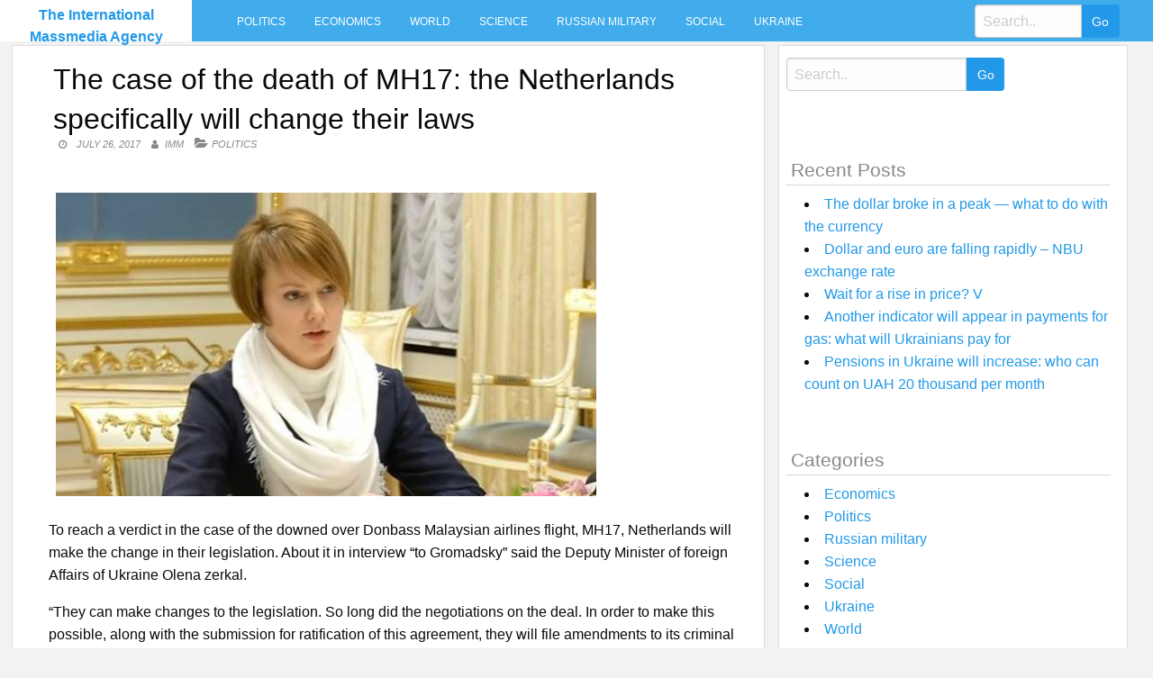

--- FILE ---
content_type: text/html; charset=UTF-8
request_url: https://intmassmedia.com/2017/07/26/the-case-of-the-death-of-mh17-the-netherlands-specifically-will-change-their-laws/
body_size: 7277
content:
<!DOCTYPE html>
<html lang="en-US"
 xmlns:fb="http://ogp.me/ns/fb#">
<head>
<meta charset="UTF-8">
<meta name="viewport" content="width=device-width, initial-scale=1">
<link rel="profile" href="https://gmpg.org/xfn/11">
<link rel="pingback" href="https://intmassmedia.com/xmlrpc.php">
<title>The case of the death of MH17: the Netherlands specifically will change their laws &#8211; The International Massmedia Agency</title>
<meta name='robots' content='max-image-preview:large' />
<link rel='dns-prefetch' href='//fonts.googleapis.com' />
<link rel='dns-prefetch' href='//s.w.org' />
<link rel="alternate" type="application/rss+xml" title="The International Massmedia Agency &raquo; Feed" href="https://intmassmedia.com/feed/" />
<link rel="alternate" type="application/rss+xml" title="The International Massmedia Agency &raquo; Comments Feed" href="https://intmassmedia.com/comments/feed/" />
<link rel="alternate" type="application/rss+xml" title="The International Massmedia Agency &raquo; The case of the death of MH17: the Netherlands specifically will change their laws Comments Feed" href="https://intmassmedia.com/2017/07/26/the-case-of-the-death-of-mh17-the-netherlands-specifically-will-change-their-laws/feed/" />
		<script type="text/javascript">
			window._wpemojiSettings = {"baseUrl":"https:\/\/s.w.org\/images\/core\/emoji\/13.1.0\/72x72\/","ext":".png","svgUrl":"https:\/\/s.w.org\/images\/core\/emoji\/13.1.0\/svg\/","svgExt":".svg","source":{"concatemoji":"https:\/\/intmassmedia.com\/wp-includes\/js\/wp-emoji-release.min.js?ver=5.8.12"}};
			!function(e,a,t){var n,r,o,i=a.createElement("canvas"),p=i.getContext&&i.getContext("2d");function s(e,t){var a=String.fromCharCode;p.clearRect(0,0,i.width,i.height),p.fillText(a.apply(this,e),0,0);e=i.toDataURL();return p.clearRect(0,0,i.width,i.height),p.fillText(a.apply(this,t),0,0),e===i.toDataURL()}function c(e){var t=a.createElement("script");t.src=e,t.defer=t.type="text/javascript",a.getElementsByTagName("head")[0].appendChild(t)}for(o=Array("flag","emoji"),t.supports={everything:!0,everythingExceptFlag:!0},r=0;r<o.length;r++)t.supports[o[r]]=function(e){if(!p||!p.fillText)return!1;switch(p.textBaseline="top",p.font="600 32px Arial",e){case"flag":return s([127987,65039,8205,9895,65039],[127987,65039,8203,9895,65039])?!1:!s([55356,56826,55356,56819],[55356,56826,8203,55356,56819])&&!s([55356,57332,56128,56423,56128,56418,56128,56421,56128,56430,56128,56423,56128,56447],[55356,57332,8203,56128,56423,8203,56128,56418,8203,56128,56421,8203,56128,56430,8203,56128,56423,8203,56128,56447]);case"emoji":return!s([10084,65039,8205,55357,56613],[10084,65039,8203,55357,56613])}return!1}(o[r]),t.supports.everything=t.supports.everything&&t.supports[o[r]],"flag"!==o[r]&&(t.supports.everythingExceptFlag=t.supports.everythingExceptFlag&&t.supports[o[r]]);t.supports.everythingExceptFlag=t.supports.everythingExceptFlag&&!t.supports.flag,t.DOMReady=!1,t.readyCallback=function(){t.DOMReady=!0},t.supports.everything||(n=function(){t.readyCallback()},a.addEventListener?(a.addEventListener("DOMContentLoaded",n,!1),e.addEventListener("load",n,!1)):(e.attachEvent("onload",n),a.attachEvent("onreadystatechange",function(){"complete"===a.readyState&&t.readyCallback()})),(n=t.source||{}).concatemoji?c(n.concatemoji):n.wpemoji&&n.twemoji&&(c(n.twemoji),c(n.wpemoji)))}(window,document,window._wpemojiSettings);
		</script>
		<style type="text/css">
img.wp-smiley,
img.emoji {
	display: inline !important;
	border: none !important;
	box-shadow: none !important;
	height: 1em !important;
	width: 1em !important;
	margin: 0 .07em !important;
	vertical-align: -0.1em !important;
	background: none !important;
	padding: 0 !important;
}
</style>
	<link rel='stylesheet' id='wp-block-library-css'  href='https://intmassmedia.com/wp-includes/css/dist/block-library/style.min.css?ver=5.8.12' type='text/css' media='all' />
<link rel='stylesheet' id='level-style-css'  href='https://intmassmedia.com/wp-content/themes/level/style.css?ver=5.8.12' type='text/css' media='all' />
<link rel='stylesheet' id='level-body-font-css'  href='//fonts.googleapis.com/css?family=Open+Sans%3A100%2C300%2C400%2C700&#038;ver=5.8.12' type='text/css' media='all' />
<link rel='stylesheet' id='level-title-font-css'  href='//fonts.googleapis.com/css?family=Open+Sans%3A100%2C300%2C400%2C700&#038;ver=5.8.12' type='text/css' media='all' />
<link rel='stylesheet' id='font-awesome-css'  href='https://intmassmedia.com/wp-content/themes/level/font-awesome/css/font-awesome.min.css?ver=5.8.12' type='text/css' media='all' />
<link rel='stylesheet' id='foundation-min-css-css'  href='https://intmassmedia.com/wp-content/themes/level/foundation/css/foundation.min.css?ver=5.8.12' type='text/css' media='all' />
<link rel='stylesheet' id='level-custom-css-css'  href='https://intmassmedia.com/wp-content/themes/level/css/custom.css?ver=5.8.12' type='text/css' media='all' />
<link rel='stylesheet' id='addtoany-css'  href='https://intmassmedia.com/wp-content/plugins/add-to-any/addtoany.min.css?ver=1.15' type='text/css' media='all' />
<script type='text/javascript' src='https://intmassmedia.com/wp-includes/js/jquery/jquery.min.js?ver=3.6.0' id='jquery-core-js'></script>
<script type='text/javascript' src='https://intmassmedia.com/wp-includes/js/jquery/jquery-migrate.min.js?ver=3.3.2' id='jquery-migrate-js'></script>
<script type='text/javascript' src='https://intmassmedia.com/wp-content/plugins/add-to-any/addtoany.min.js?ver=1.1' id='addtoany-js'></script>
<script type='text/javascript' id='addtoany-js-after'>
window.a2a_config=window.a2a_config||{};a2a_config.callbacks=[];a2a_config.overlays=[];a2a_config.templates={};
(function(d,s,a,b){a=d.createElement(s);b=d.getElementsByTagName(s)[0];a.async=1;a.src="https://static.addtoany.com/menu/page.js";b.parentNode.insertBefore(a,b);})(document,"script");
</script>
<link rel="https://api.w.org/" href="https://intmassmedia.com/wp-json/" /><link rel="alternate" type="application/json" href="https://intmassmedia.com/wp-json/wp/v2/posts/70293" /><link rel="EditURI" type="application/rsd+xml" title="RSD" href="https://intmassmedia.com/xmlrpc.php?rsd" />
<link rel="wlwmanifest" type="application/wlwmanifest+xml" href="https://intmassmedia.com/wp-includes/wlwmanifest.xml" /> 
<meta name="generator" content="WordPress 5.8.12" />
<link rel="canonical" href="https://intmassmedia.com/2017/07/26/the-case-of-the-death-of-mh17-the-netherlands-specifically-will-change-their-laws/" />
<link rel='shortlink' href='https://intmassmedia.com/?p=70293' />
<link rel="alternate" type="application/json+oembed" href="https://intmassmedia.com/wp-json/oembed/1.0/embed?url=https%3A%2F%2Fintmassmedia.com%2F2017%2F07%2F26%2Fthe-case-of-the-death-of-mh17-the-netherlands-specifically-will-change-their-laws%2F" />
<link rel="alternate" type="text/xml+oembed" href="https://intmassmedia.com/wp-json/oembed/1.0/embed?url=https%3A%2F%2Fintmassmedia.com%2F2017%2F07%2F26%2Fthe-case-of-the-death-of-mh17-the-netherlands-specifically-will-change-their-laws%2F&#038;format=xml" />
<meta property="fb:app_id" content="1229158303843787"/><style type="text/css">.floatingmenu #primary-menu > li.menu-item > ul{background: #20598a !important;}.floatingmenu,.floatingmenu div.large-8.columns{background-color: #40ACEC !important;}.floatingmenu li.page_item a, .floatingmenu li.menu-item a{color: #ffffff !important;}.floatingmenu{position: relative !important;}div#content {clear: both;}</style></head>

<body class="post-template-default single single-post postid-70293 single-format-standard">
    <div id="page" class="site">
	<a class="skip-link screen-reader-text" href="#content">Skip to content</a>
	<div class="off-canvas-wrapper" >
<div class="off-canvas-wrapper-inner"  data-off-canvas-wrapper>
<div class="off-canvas position-left" id="offCanvas" data-off-canvas>
 <div class="input-group"><form role="search" method="get" id="searchform" class="searchform" action="https://intmassmedia.com/" >
	<div><label class="screen-reader-text" for="s">Search for:</label>
	<input type="text" class="input-group-field" placeholder="Search.." value="" name="s" id="s" />
	<input class="input-group-button button" type="submit" id="searchsubmit" value="Go" />
	</div>
	</div>
	</form> 
   
<div class="menu-main-container"><ul id="mobile-menu" class="menu vertical data-drilldown"><li id="menu-item-34" class="menu-item menu-item-type-taxonomy menu-item-object-category current-post-ancestor current-menu-parent current-post-parent menu-item-34"><a href="https://intmassmedia.com/category/politics/">Politics</a></li>
<li id="menu-item-35" class="menu-item menu-item-type-taxonomy menu-item-object-category menu-item-35"><a href="https://intmassmedia.com/category/economics/">Economics</a></li>
<li id="menu-item-36" class="menu-item menu-item-type-taxonomy menu-item-object-category menu-item-36"><a href="https://intmassmedia.com/category/world/">World</a></li>
<li id="menu-item-37" class="menu-item menu-item-type-taxonomy menu-item-object-category menu-item-37"><a href="https://intmassmedia.com/category/science/">Science</a></li>
<li id="menu-item-38" class="menu-item menu-item-type-taxonomy menu-item-object-category menu-item-38"><a href="https://intmassmedia.com/category/rusmilitary/">Russian military</a></li>
<li id="menu-item-39" class="menu-item menu-item-type-taxonomy menu-item-object-category menu-item-39"><a href="https://intmassmedia.com/category/social/">Social</a></li>
<li id="menu-item-40" class="menu-item menu-item-type-taxonomy menu-item-object-category menu-item-40"><a href="https://intmassmedia.com/category/ukraine/">Ukraine</a></li>
</ul></div> 
</div>
<div class="title-bar" data-responsive-toggle="sand"  data-off-canvas-content data-hide-for="large">
<span type="button" data-toggle="offCanvas"><ul class="menu"> <li><span class="levelmobmenu"></span></li>
<li><span class="levelmoblogo">

 		<p class="site-title"><a href="https://intmassmedia.com/" rel="home">The International Massmedia Agency</a></p>
	  </span></li>
<li> <span class="levelmobsearch"></span>
</li></span>
</div>


<div class="floatingmenu">
<div class="row">
<div class="large-2 columns logo">
 		<p class="site-title"><a href="https://intmassmedia.com/" rel="home">The International Massmedia Agency</a></p>
	  
   
</div>
  <div class="large-8 columns">  <nav id="site-navigation" class="main-navigation" role="navigation" itemscope itemtype="http://schema.org/SiteNavigationElement">
			<button class="menu-toggle" aria-controls="primary-menu" aria-expanded="false">Primary Menu</button>
			<div class="menu-main-container"><ul id="primary-menu" class="menu"><li class="menu-item menu-item-type-taxonomy menu-item-object-category current-post-ancestor current-menu-parent current-post-parent menu-item-34"><a href="https://intmassmedia.com/category/politics/">Politics</a></li>
<li class="menu-item menu-item-type-taxonomy menu-item-object-category menu-item-35"><a href="https://intmassmedia.com/category/economics/">Economics</a></li>
<li class="menu-item menu-item-type-taxonomy menu-item-object-category menu-item-36"><a href="https://intmassmedia.com/category/world/">World</a></li>
<li class="menu-item menu-item-type-taxonomy menu-item-object-category menu-item-37"><a href="https://intmassmedia.com/category/science/">Science</a></li>
<li class="menu-item menu-item-type-taxonomy menu-item-object-category menu-item-38"><a href="https://intmassmedia.com/category/rusmilitary/">Russian military</a></li>
<li class="menu-item menu-item-type-taxonomy menu-item-object-category menu-item-39"><a href="https://intmassmedia.com/category/social/">Social</a></li>
<li class="menu-item menu-item-type-taxonomy menu-item-object-category menu-item-40"><a href="https://intmassmedia.com/category/ukraine/">Ukraine</a></li>
</ul></div>		</nav><!-- #site-navigation --></div>
  <div class="large-2 columns socialicon">
  <div class="input-group"><form role="search" method="get" id="searchform" class="searchform" action="https://intmassmedia.com/" >
	<div><label class="screen-reader-text" for="s">Search for:</label>
	<input type="text" class="input-group-field" placeholder="Search.." value="" name="s" id="s" />
	<input class="input-group-button button" type="submit" id="searchsubmit" value="Go" />
	</div>
	</div>
	</form>  
 </div>
</div>
</div>


	<div id="content" class="site-content">
	<div class="row">
	</div> <div class="row">
  <div class="large-8 columns">
 	<div id="primary" class="content-area">
		<main id="main" class="site-main" role="main">
  <div class="row">
 <div class="large-12 columns">
  

			
<article id="post-70293" class="post-70293 post type-post status-publish format-standard has-post-thumbnail hentry category-politics">
	<header class="entry-header">
		<h1 class="entry-title">The case of the death of MH17: the Netherlands specifically will change their laws</h1>
		<div class="entry-meta">
			<span class="posted-on"><a href="https://intmassmedia.com/2017/07/26/the-case-of-the-death-of-mh17-the-netherlands-specifically-will-change-their-laws/" rel="bookmark"><time class="entry-date published updated" datetime="2017-07-26T16:01:55+03:00">July 26, 2017</time></a></span><span class="byline"> <span class="author vcard"><a class="url fn n" href="https://intmassmedia.com/author/imm/">IMM</a></span></span><span class="cat-links single"><a href="https://intmassmedia.com/category/politics/" rel="category tag">Politics</a></span>		</div><!-- .entry-meta -->
	</header><!-- .entry-header -->

	<div class="entry-content">
		<p><img src="/wp-content/uploads/2017/07/dcbc13fc3245e195c9841d6a02d58bb7.jpg" /></p>
<p>To reach a verdict in the case of the downed over Donbass Malaysian airlines flight, MH17, Netherlands will make the change in their legislation. About it in interview &#8220;to Gromadsky&#8221; said the Deputy Minister of foreign Affairs of Ukraine Olena zerkal.</p>
<p>&#8220;They can make changes to the legislation. So long did the negotiations on the deal. In order to make this possible, along with the submission for ratification of this agreement, they will file amendments to its criminal and criminal procedure code. The agreement stipulates that it would be Dutch law, and the decision will make the Dutch court,&#8221; she explained.</p>
<p>SEE ALSO </p>
<ul>
<li>Holland will do anything to punish the perpetrators of MH17 – foreign Minister of the Netherlands</li>
</ul>
<p>&#8220;Of course, the agreement is a compromise, to which all were forced to accept, given that the UN security Council resolution on the establishment of a separate Tribunal has not passed (the decision was blocked by Russia – ed.). We found the most balanced formula to place justice,&#8221; – said zerkal.</p>
<p>Earlier it was reported that <strong>Ukraine and the Netherlands signed an agreement to create legal grounds for prosecution by the court of the Netherlands of the persons involved in the crash of flight MH17 in the sky over the Donbas</strong>.</p></p>
<div class="addtoany_share_save_container addtoany_content addtoany_content_bottom"><div class="a2a_kit a2a_kit_size_32 addtoany_list" data-a2a-url="https://intmassmedia.com/2017/07/26/the-case-of-the-death-of-mh17-the-netherlands-specifically-will-change-their-laws/" data-a2a-title="The case of the death of MH17: the Netherlands specifically will change their laws"><a class="a2a_button_facebook" href="https://www.addtoany.com/add_to/facebook?linkurl=https%3A%2F%2Fintmassmedia.com%2F2017%2F07%2F26%2Fthe-case-of-the-death-of-mh17-the-netherlands-specifically-will-change-their-laws%2F&amp;linkname=The%20case%20of%20the%20death%20of%20MH17%3A%20the%20Netherlands%20specifically%20will%20change%20their%20laws" title="Facebook" rel="nofollow noopener" target="_blank"></a><a class="a2a_button_twitter" href="https://www.addtoany.com/add_to/twitter?linkurl=https%3A%2F%2Fintmassmedia.com%2F2017%2F07%2F26%2Fthe-case-of-the-death-of-mh17-the-netherlands-specifically-will-change-their-laws%2F&amp;linkname=The%20case%20of%20the%20death%20of%20MH17%3A%20the%20Netherlands%20specifically%20will%20change%20their%20laws" title="Twitter" rel="nofollow noopener" target="_blank"></a><a class="a2a_button_email" href="https://www.addtoany.com/add_to/email?linkurl=https%3A%2F%2Fintmassmedia.com%2F2017%2F07%2F26%2Fthe-case-of-the-death-of-mh17-the-netherlands-specifically-will-change-their-laws%2F&amp;linkname=The%20case%20of%20the%20death%20of%20MH17%3A%20the%20Netherlands%20specifically%20will%20change%20their%20laws" title="Email" rel="nofollow noopener" target="_blank"></a><a class="a2a_dd addtoany_share_save addtoany_share" href="https://www.addtoany.com/share"></a></div></div><!-- Facebook Comments Plugin for WordPress: http://peadig.com/wordpress-plugins/facebook-comments/ --><h3>Comments</h3><p><fb:comments-count href=https://intmassmedia.com/2017/07/26/the-case-of-the-death-of-mh17-the-netherlands-specifically-will-change-their-laws/></fb:comments-count> comments</p><div class="fb-comments" data-href="https://intmassmedia.com/2017/07/26/the-case-of-the-death-of-mh17-the-netherlands-specifically-will-change-their-laws/" data-numposts="10" data-width="100%" data-colorscheme="light"></div>			</div><!-- .entry-content -->

	<footer class="entry-footer">
		<span class="cat-links">Posted in <a href="https://intmassmedia.com/category/politics/" rel="category tag">Politics</a></span>	</footer><!-- .entry-footer -->
</article><!-- #post-## -->	
<div class="row small-up-1 medium-up-2 large-up-4 postbox">
<div class="columns rand">

<a title="Trump is considered a priority to increase pressure on North Korea, supported by China media" href="https://intmassmedia.com/2017/04/15/trump-is-considered-a-priority-to-increase-pressure-on-north-korea-supported-by-china-media/" rel="bookmark">
<a href="https://intmassmedia.com/2017/04/15/trump-is-considered-a-priority-to-increase-pressure-on-north-korea-supported-by-china-media/" rel="bookmark"><img width="296" height="210" src="https://intmassmedia.com/wp-content/uploads/2017/04/508446829fc493125e22638cd1f5fe6d-296x210.jpg" class="attachment-post-thumbnail size-post-thumbnail wp-post-image" alt="" loading="lazy" /></a>
<h4><a title="Trump is considered a priority to increase pressure on North Korea, supported by China media" href="https://intmassmedia.com/2017/04/15/trump-is-considered-a-priority-to-increase-pressure-on-north-korea-supported-by-china-media/" rel="bookmark">Trump is considered a priority to increase pressure on North Korea, supported by China media</a></h4>
</div>
<div class="columns rand">

<a title="Mattarella in Moscow: &#8220;Russia must use its influence against the use of chemical weapons&#8221;" href="https://intmassmedia.com/2017/04/14/mattarella-in-moscow-russia-must-use-its-influence-against-the-use-of-chemical-weapons/" rel="bookmark">
<a href="https://intmassmedia.com/2017/04/14/mattarella-in-moscow-russia-must-use-its-influence-against-the-use-of-chemical-weapons/" rel="bookmark"><img width="296" height="210" src="https://intmassmedia.com/wp-content/uploads/2017/04/686a3f91aad93b92d1e7970af8ee64fe-296x210.jpg" class="attachment-post-thumbnail size-post-thumbnail wp-post-image" alt="" loading="lazy" /></a>
<h4><a title="Mattarella in Moscow: &#8220;Russia must use its influence against the use of chemical weapons&#8221;" href="https://intmassmedia.com/2017/04/14/mattarella-in-moscow-russia-must-use-its-influence-against-the-use-of-chemical-weapons/" rel="bookmark">Mattarella in Moscow: &#8220;Russia must use its influence against the use of chemical weapons&#8221;</a></h4>
</div>
<div class="columns rand">

<a title="In New Orleans car drove into a crowd of people, more than 20 injured" href="https://intmassmedia.com/2017/02/26/in-new-orleans-car-drove-into-a-crowd-of-people-more-than-20-injured/" rel="bookmark">
<a href="https://intmassmedia.com/2017/02/26/in-new-orleans-car-drove-into-a-crowd-of-people-more-than-20-injured/" rel="bookmark"><img width="296" height="210" src="https://intmassmedia.com/wp-content/uploads/2017/02/ee79e111cd1f6b311bb77c64428f5098-296x210.jpg" class="attachment-post-thumbnail size-post-thumbnail wp-post-image" alt="" loading="lazy" /></a>
<h4><a title="In New Orleans car drove into a crowd of people, more than 20 injured" href="https://intmassmedia.com/2017/02/26/in-new-orleans-car-drove-into-a-crowd-of-people-more-than-20-injured/" rel="bookmark">In New Orleans car drove into a crowd of people, more than 20 injured</a></h4>
</div>
<div class="columns rand">

<a title="The lawyers examined the details of sanctions against Russian websites and social networks" href="https://intmassmedia.com/2017/05/17/the-lawyers-examined-the-details-of-sanctions-against-russian-websites-and-social-networks/" rel="bookmark">
<a href="https://intmassmedia.com/2017/05/17/the-lawyers-examined-the-details-of-sanctions-against-russian-websites-and-social-networks/" rel="bookmark"><img width="296" height="210" src="https://intmassmedia.com/wp-content/uploads/2017/05/096fb45a55aa548beb58763e857b3e9a-296x210.jpg" class="attachment-post-thumbnail size-post-thumbnail wp-post-image" alt="" loading="lazy" /></a>
<h4><a title="The lawyers examined the details of sanctions against Russian websites and social networks" href="https://intmassmedia.com/2017/05/17/the-lawyers-examined-the-details-of-sanctions-against-russian-websites-and-social-networks/" rel="bookmark">The lawyers examined the details of sanctions against Russian websites and social networks</a></h4>
</div>
<div class="columns rand">

<a title="Latvia fenced off from Russia 23-kilometer fence" href="https://intmassmedia.com/2017/02/05/latvia-fenced-off-from-russia-23-kilometer-fence/" rel="bookmark">
<a href="https://intmassmedia.com/2017/02/05/latvia-fenced-off-from-russia-23-kilometer-fence/" rel="bookmark"><img width="296" height="210" src="https://intmassmedia.com/wp-content/uploads/2017/02/75_main_new.1486241625-296x210.jpg" class="attachment-post-thumbnail size-post-thumbnail wp-post-image" alt="" loading="lazy" /></a>
<h4><a title="Latvia fenced off from Russia 23-kilometer fence" href="https://intmassmedia.com/2017/02/05/latvia-fenced-off-from-russia-23-kilometer-fence/" rel="bookmark">Latvia fenced off from Russia 23-kilometer fence</a></h4>
</div>
<div class="columns rand">

<a title="Soon Putin will get a new limo" href="https://intmassmedia.com/2017/03/29/soon-putin-will-get-a-new-limo/" rel="bookmark">
<a href="https://intmassmedia.com/2017/03/29/soon-putin-will-get-a-new-limo/" rel="bookmark"><img width="296" height="210" src="https://intmassmedia.com/wp-content/uploads/2017/03/1603b5688e63611fe6b4dc7668e0184f-296x210.jpg" class="attachment-post-thumbnail size-post-thumbnail wp-post-image" alt="" loading="lazy" /></a>
<h4><a title="Soon Putin will get a new limo" href="https://intmassmedia.com/2017/03/29/soon-putin-will-get-a-new-limo/" rel="bookmark">Soon Putin will get a new limo</a></h4>
</div>
<div class="columns rand">

<a title="APU received the upgraded fighter, which managed to pick up from the Crimea (photo)" href="https://intmassmedia.com/2020/08/01/apu-received-the-upgraded-fighter-which-managed-to-pick-up-from-the-crimea-photo/" rel="bookmark">
<a href="https://intmassmedia.com/2020/08/01/apu-received-the-upgraded-fighter-which-managed-to-pick-up-from-the-crimea-photo/"><img src="https://intmassmedia.com/wp-content/themes/level/images/thumb.jpg" class="blog-post-img"></a>
<h4><a title="APU received the upgraded fighter, which managed to pick up from the Crimea (photo)" href="https://intmassmedia.com/2020/08/01/apu-received-the-upgraded-fighter-which-managed-to-pick-up-from-the-crimea-photo/" rel="bookmark">APU received the upgraded fighter, which managed to pick up from the Crimea (photo)</a></h4>
</div>
<div class="columns rand">

<a title="Financial horoscope for March: balance will begin spring in the expectation of profit, and the virgin in search of new projects" href="https://intmassmedia.com/2017/03/01/financial-horoscope-for-march-balance-will-begin-spring-in-the-expectation-of-profit-and-the-virgin-in-search-of-new-projects/" rel="bookmark">
<a href="https://intmassmedia.com/2017/03/01/financial-horoscope-for-march-balance-will-begin-spring-in-the-expectation-of-profit-and-the-virgin-in-search-of-new-projects/" rel="bookmark"><img width="296" height="210" src="https://intmassmedia.com/wp-content/uploads/2017/03/3bbe4b77d23e0779bdeeb4006d038ffd-296x210.jpg" class="attachment-post-thumbnail size-post-thumbnail wp-post-image" alt="" loading="lazy" /></a>
<h4><a title="Financial horoscope for March: balance will begin spring in the expectation of profit, and the virgin in search of new projects" href="https://intmassmedia.com/2017/03/01/financial-horoscope-for-march-balance-will-begin-spring-in-the-expectation-of-profit-and-the-virgin-in-search-of-new-projects/" rel="bookmark">Financial horoscope for March: balance will begin spring in the expectation of profit, and the virgin in search of new projects</a></h4>
</div>
	
		 </div>			
	<nav class="navigation post-navigation" role="navigation" aria-label="Posts">
		<h2 class="screen-reader-text">Post navigation</h2>
		<div class="nav-links"><div class="nav-previous"><a href="https://intmassmedia.com/2017/07/26/the-court-allowed-the-gpu-to-arrest-chernovetsky/" rel="prev">The court allowed the GPU to arrest Chernovetsky</a></div><div class="nav-next"><a href="https://intmassmedia.com/2017/07/26/the-head-of-the-gosrybagentstvo-resigned/" rel="next">The head of the Gosrybagentstvo resigned</a></div></div>
	</nav>		</div>
</div>
			
				
		</main><!-- #main -->
	</div><!-- #primary -->
	</div><!-- #column -->
  <div class="large-4 columns">
<div id="secondary" class="widget-area" role="complementary">
	<aside id="sidebarid search-2" class="widget levelsidebar widget_search"><div class="input-group"><form role="search" method="get" id="searchform" class="searchform" action="https://intmassmedia.com/" >
	<div><label class="screen-reader-text" for="s">Search for:</label>
	<input type="text" class="input-group-field" placeholder="Search.." value="" name="s" id="s" />
	<input class="input-group-button button" type="submit" id="searchsubmit" value="Go" />
	</div>
	</div>
	</form></aside>
		<aside id="sidebarid recent-posts-2" class="widget levelsidebar widget_recent_entries">
		<h2 class="widget-title">Recent Posts</h2>
		<ul>
											<li>
					<a href="https://intmassmedia.com/2021/11/08/the-dollar-broke-in-a-peak-what-to-do-with-the-currency/">The dollar broke in a peak — what to do with the currency</a>
									</li>
											<li>
					<a href="https://intmassmedia.com/2021/11/08/dollar-and-euro-are-falling-rapidly-nbu-exchange-rate/">Dollar and euro are falling rapidly &#8211; NBU exchange rate</a>
									</li>
											<li>
					<a href="https://intmassmedia.com/2021/11/07/wait-for-a-rise-in-price-v/">Wait for a rise in price? V</a>
									</li>
											<li>
					<a href="https://intmassmedia.com/2021/11/07/another-indicator-will-appear-in-payments-for-gas-what-will-ukrainians-pay-for/">Another indicator will appear in payments for gas: what will Ukrainians pay for</a>
									</li>
											<li>
					<a href="https://intmassmedia.com/2021/11/07/pensions-in-ukraine-will-increase-who-can-count-on-uah-20-thousand-per-month/">Pensions in Ukraine will increase: who can count on UAH 20 thousand per month</a>
									</li>
					</ul>

		</aside><aside id="sidebarid categories-2" class="widget levelsidebar widget_categories"><h2 class="widget-title">Categories</h2>
			<ul>
					<li class="cat-item cat-item-3"><a href="https://intmassmedia.com/category/economics/">Economics</a>
</li>
	<li class="cat-item cat-item-2"><a href="https://intmassmedia.com/category/politics/">Politics</a>
</li>
	<li class="cat-item cat-item-6"><a href="https://intmassmedia.com/category/rusmilitary/">Russian military</a>
</li>
	<li class="cat-item cat-item-5"><a href="https://intmassmedia.com/category/science/">Science</a>
</li>
	<li class="cat-item cat-item-7"><a href="https://intmassmedia.com/category/social/">Social</a>
</li>
	<li class="cat-item cat-item-8"><a href="https://intmassmedia.com/category/ukraine/">Ukraine</a>
</li>
	<li class="cat-item cat-item-4"><a href="https://intmassmedia.com/category/world/">World</a>
</li>
			</ul>

			</aside></div><!-- #secondary -->
</div>

	</div><!-- #page --></div><!-- #content -->
<div id="footer-widget">
<div class="row">
<div class="large-3 columns">
	</div>
<div class="large-3 columns">
	</div>
<div class="large-3 columns">
	</div> 
<div class="large-3 columns">
	</div>
</div>
</div>

	<footer id="colophon" role="contentinfo">
	<div class="site-footer">
		<div class="row">
		<div class="small-12 medium-6 large-6 columns">
		<div class="site-info">
			Theme: <a href="https://www.insertcart.com/product/level-wordpress-theme/">Level</a>
			<span class="sep"> | </span>
			&copy; 2026 The International Massmedia Agency. All Rights Reserved. 		</div><!-- .site-info -->
		<div class="menu-main-container"><ul id="footerhorizontal" class="menu"><li class="menu-item menu-item-type-taxonomy menu-item-object-category current-post-ancestor current-menu-parent current-post-parent menu-item-34"><a href="https://intmassmedia.com/category/politics/">Politics</a></li>
<li class="menu-item menu-item-type-taxonomy menu-item-object-category menu-item-35"><a href="https://intmassmedia.com/category/economics/">Economics</a></li>
<li class="menu-item menu-item-type-taxonomy menu-item-object-category menu-item-36"><a href="https://intmassmedia.com/category/world/">World</a></li>
<li class="menu-item menu-item-type-taxonomy menu-item-object-category menu-item-37"><a href="https://intmassmedia.com/category/science/">Science</a></li>
<li class="menu-item menu-item-type-taxonomy menu-item-object-category menu-item-38"><a href="https://intmassmedia.com/category/rusmilitary/">Russian military</a></li>
<li class="menu-item menu-item-type-taxonomy menu-item-object-category menu-item-39"><a href="https://intmassmedia.com/category/social/">Social</a></li>
<li class="menu-item menu-item-type-taxonomy menu-item-object-category menu-item-40"><a href="https://intmassmedia.com/category/ukraine/">Ukraine</a></li>
</ul></div>	
		</div>
		<div class="small-12 medium-6 large-6 columns social">
				</div>
		</div>
		</div>
	</footer><!-- #colophon -->
<script type='text/javascript' id='wp_power_stats-js-extra'>
/* <![CDATA[ */
var PowerStatsParams = {"ajaxurl":"https:\/\/intmassmedia.com\/wp-admin\/admin-ajax.php","ci":"YTo0OntzOjEyOiJjb250ZW50X3R5cGUiO3M6NDoicG9zdCI7czo4OiJjYXRlZ29yeSI7czoxOiIyIjtzOjEwOiJjb250ZW50X2lkIjtpOjcwMjkzO3M6NjoiYXV0aG9yIjtzOjM6IklNTSI7fQ==.a4338d7f6e9a2e7475e8aa0590125198"};
/* ]]> */
</script>
<script type='text/javascript' src='https://intmassmedia.com/wp-content/plugins/wp-power-stats/wp-power-stats.js' id='wp_power_stats-js'></script>
<script type='text/javascript' src='https://intmassmedia.com/wp-content/themes/level/js/navigation.js?ver=20120206' id='level-navigation-js'></script>
<script type='text/javascript' src='https://intmassmedia.com/wp-content/themes/level/js/skip-link-focus-fix.js?ver=20130115' id='level-skip-link-focus-fix-js'></script>
<script type='text/javascript' src='https://intmassmedia.com/wp-content/themes/level/foundation/js/foundation.core.js' id='foundation-core-js'></script>
<script type='text/javascript' src='https://intmassmedia.com/wp-content/themes/level/foundation/js/foundation.min.js' id='foundation-js-js'></script>
<script type='text/javascript' src='https://intmassmedia.com/wp-content/themes/level/foundation/js/foundation.offcanvas.js' id='foundation-offcanvas-js'></script>
<script type='text/javascript' src='https://intmassmedia.com/wp-content/themes/level/js/loadscripts.js?ver=1.0' id='level-loadscripts-js'></script>
<script type='text/javascript' src='https://intmassmedia.com/wp-includes/js/wp-embed.min.js?ver=5.8.12' id='wp-embed-js'></script>
<!-- Facebook Comments Plugin for WordPress: http://peadig.com/wordpress-plugins/facebook-comments/ -->
<div id="fb-root"></div>
<script>(function(d, s, id) {
  var js, fjs = d.getElementsByTagName(s)[0];
  if (d.getElementById(id)) return;
  js = d.createElement(s); js.id = id;
  js.src = "//connect.facebook.net/en_US/sdk.js#xfbml=1&appId=1229158303843787&version=v2.3";
  fjs.parentNode.insertBefore(js, fjs);
}(document, 'script', 'facebook-jssdk'));</script>
</div></div>
</body>
</html>

--- FILE ---
content_type: text/html; charset=UTF-8
request_url: https://intmassmedia.com/wp-admin/admin-ajax.php
body_size: -272
content:
918248.a2985e4d6fbc985c75d2c5cd3cc0b8ef